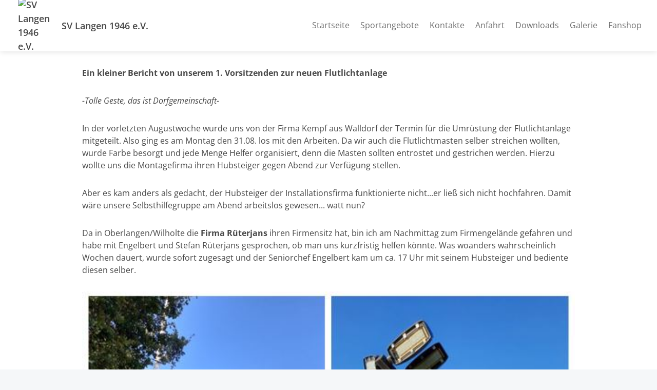

--- FILE ---
content_type: text/html; charset=UTF-8
request_url: https://www.sv-langen.de/einen-grosen-danke-der-firma-ruterjans
body_size: 6122
content:
<!doctype html>
<html lang="de">
<head>
  <title>Einen großen Dank der Firma Rüterjans!!</title>

  <meta charset="utf-8">
  <meta http-equiv="x-ua-compatible" content="ie=edge">
  <meta name="viewport" content="width=device-width, initial-scale=1.0">
  <meta name="description" content="Ein kleiner Bericht von unserem 1. Vorsitzenden zur neuen Flutlichtanlage">

  <!-- meta -->
                  <meta property="og:site_name" content="SV Langen 1946 e.V.">
                      <meta property="og:type" content="website">
                      <meta property="og:title" content="Einen großen Dank der Firma Rüterjans!!">
                      <meta property="og:description" content="Ein kleiner Bericht von unserem 1. Vorsitzenden zur neuen Flutlichtanlage">
                      <meta property="og:image" content="https://s3.eu-central-1.amazonaws.com/clubify-uploads/pKM9sqTsvlaB1ED8LKUVyWtoloPrQS6mCG9euyBy/1602172948-e5.JPG">
                      <meta property="og:url" content="https://www.sv-langen.de/einen-grosen-danke-der-firma-ruterjans">
                      <meta property="fb:app_id" content="184857898906674">
                      <meta property="og:image:secure_url" content="https://s3.eu-central-1.amazonaws.com/clubify-uploads/pKM9sqTsvlaB1ED8LKUVyWtoloPrQS6mCG9euyBy/1602172948-e5.JPG">
                      <meta property="twitter:card" content="summary_large_image">
                      <meta property="twitter:title" content="Einen großen Dank der Firma Rüterjans!!">
                      <meta property="twitter:description" content="Ein kleiner Bericht von unserem 1. Vorsitzenden zur neuen Flutlichtanlage">
                      <meta property="twitter:image" content="https://s3.eu-central-1.amazonaws.com/clubify-uploads/pKM9sqTsvlaB1ED8LKUVyWtoloPrQS6mCG9euyBy/1602172948-e5.JPG">
                      <meta property="twitter:url" content="https://www.sv-langen.de/einen-grosen-danke-der-firma-ruterjans">
      
      <meta name="robots" content="index, follow">
  
  
      <link rel="canonical" href="https://www.sv-langen.de/einen-grosen-danke-der-firma-ruterjans"/>
  
  <!-- favicons -->
  <link rel="apple-touch-icon" sizes="180x180" href="https://assets.vereinify.com/b5117be7-e8e3-4f82-8db5-30520f5b3032/header.logo/1591437614-logo-langen.png">
<link rel="icon" type="image/png" sizes="32x32" href="https://assets.vereinify.com/b5117be7-e8e3-4f82-8db5-30520f5b3032/header.logo/1591437614-logo-langen.png">
<link rel="icon" type="image/png" sizes="16x16" href="https://assets.vereinify.com/b5117be7-e8e3-4f82-8db5-30520f5b3032/header.logo/1591437614-logo-langen.png">

<link rel="mask-icon" href="https://assets.vereinify.com/b5117be7-e8e3-4f82-8db5-30520f5b3032/header.logo/1591437614-logo-langen.png" color="#ffffff">
<link rel="shortcut icon" type="image/x-icon" href="https://assets.vereinify.com/b5117be7-e8e3-4f82-8db5-30520f5b3032/header.logo/1591437614-logo-langen.png">
<link rel="manifest" href="https://cdn.vereinify.com/themes/default/site.webmanifest?v=0d3aeeb1&amp;c=b5117be7-e8e3-4f82-8db5-30520f5b3032&amp;t=20200715213036">

<meta name="application-name" content="Einen großen Dank der Firma Rüterjans!!">
<meta name="apple-mobile-web-app-title" content="Einen großen Dank der Firma Rüterjans!!">

<meta name="msapplication-TileColor" content="#000000">
<meta name="msapplication-config" content="https://cdn.vereinify.com/themes/default/browserconfig.xml?v=0d3aeeb1&amp;c=b5117be7-e8e3-4f82-8db5-30520f5b3032&amp;t=20200715213036">

<meta name="theme-color" content="#000000">

  <!-- preconnects -->
  <link rel="preconnect" href="https://cdn.vereinify.com/?v=0d3aeeb1" crossorigin>

  <!-- alterantive page versions like rss/atom feeds -->
  <link rel="alternate" type="application/rss+xml" title="SV Langen 1946 e.V. Feed" href=https://www.sv-langen.de/news/feed/rss.xml>
  <link rel="alternate" type="application/atom+xml" title="SV Langen 1946 e.V. Feed" href=https://www.sv-langen.de/news/feed/atom.xml />

  <!-- Fonts -->

  <!-- CSS(page) -->
        <link rel="stylesheet" href="https://cdn.vereinify.com/themes/default/styles/css/bootstrap-4.5.3.css?v=0d3aeeb1">
  <link rel="stylesheet" href="https://cdn.vereinify.com/themes/default/styles/css/bootstrap-custom.css?v=0d3aeeb1">
  <link rel="stylesheet" href="https://cdn.vereinify.com/themes/default/styles/css/icons-min.css?v=0d3aeeb1">
  <link rel="stylesheet" href="https://cdn.vereinify.com/themes/default/styles/css/compiled.css?v=0d3aeeb1">
  <link rel="stylesheet" href="https://cdn.vereinify.com/themes/default/styles/css/theme.css?v=0d3aeeb1&amp;c=b5117be7-e8e3-4f82-8db5-30520f5b3032&amp;t=20200715213036">
  <link href="https://cdn.vereinify.com/vendor/fullcalendar@5.11.3/main.min.css?v=0d3aeeb1" rel="stylesheet">
  <link href="https://cdn.vereinify.com/vendor/@fullcalendar/bootstrap@5.11.3/main.min.css?v=0d3aeeb1" rel="stylesheet">
  <link href="https://cdn.vereinify.com/vendor/@fortawesome/fontawesome-free@5.13.1/css/all.min.css?v=0d3aeeb1" rel='stylesheet'>
  <link href="https://cdn.vereinify.com/vendor/@splidejs/splide@4.0.6/dist/css/splide.min.css?v=0d3aeeb1" rel="stylesheet">
  <script type="application/ld+json">{
    "@context": "https:\/\/schema.org",
    "@type": "BreadcrumbList",
    "itemListElement": [
        {
            "@type": "ListItem",
            "position": 1,
            "name": "News",
            "item": "https:\/\/www.sv-langen.de\/news"
        },
        {
            "@type": "ListItem",
            "position": 2,
            "name": "Einen gro\u00dfen Dank der Firma R\u00fcterjans!!"
        }
    ]
}</script>
  <script type="application/ld+json">{
    "@context": "https:\/\/schema.org",
    "@type": "NewsArticle",
    "mainEntityOfPage": "https:\/\/www.sv-langen.de\/einen-grosen-danke-der-firma-ruterjans",
    "headline": "Einen gro\u00dfen Dank der Firma R\u00fcterjans!!",
    "image": [
        "https:\/\/s3.eu-central-1.amazonaws.com\/clubify-uploads\/pKM9sqTsvlaB1ED8LKUVyWtoloPrQS6mCG9euyBy\/1602172948-e5.JPG",
        "https:\/\/s3.eu-central-1.amazonaws.com\/clubify-uploads\/d7IMntWy37HhQRHUQ0nmCy59BqG5Xs25GGV1k1ax\/1602173106-e6.JPG"
    ],
    "author": {
        "@type": "Organization",
        "name": "SV Langen 1946 e.V."
    },
    "publisher": {
        "@type": "Organization",
        "name": "SV Langen 1946 e.V.",
        "logo": {
            "@type": "ImageObject",
            "url": "https:\/\/assets.vereinify.com\/b5117be7-e8e3-4f82-8db5-30520f5b3032\/header.logo\/1591437614-logo-langen.png"
        }
    },
    "datePublished": "2020-10-08T17:57:59+0200",
    "dateModified": "2020-10-08T18:22:33+0200"
}</script>

  
  
  <script type="text/javascript" src="https://cdn.vereinify.com/vendor/intersection-observer@0.12.2/intersection-observer.js?v=0d3aeeb1"></script>
  
  <script type="text/javascript" src="https://cdn.vereinify.com/js/vendor/lozad.min.js?v=0d3aeeb1"></script>

        <script type="module" src="https://cdn.vereinify.com/vendor/ionicons@5.5.4/dist/ionicons/ionicons.esm.js?v=0d3aeeb1"></script>

  <script src="https://cdn.vereinify.com/vendor/fullcalendar@5.11.3/main.min.js?v=0d3aeeb1" crossorigin="anonymous"></script>
  <script src="https://cdn.vereinify.com/vendor/fullcalendar@5.11.3/locales/de.js?v=0d3aeeb1" crossorigin="anonymous"></script>
  <!-- iCalendar Plugin -->
  <script src="https://cdn.vereinify.com/vendor/ical.js@1.4.0/build/ical.min.js?v=0d3aeeb1"></script>
  <script src="https://cdn.vereinify.com/vendor/@fullcalendar/icalendar@5.11.3/main.global.min.js?v=0d3aeeb1" crossorigin="anonymous"></script>
  <!-- RRule Plugin -->
  <script src="https://cdn.vereinify.com/vendor/rrule@2.6.8/dist/es5/rrule.min.js?v=0d3aeeb1" crossorigin="anonymous"></script>
  <script src="https://cdn.vereinify.com/vendor/@fullcalendar/rrule@2.6.8/main.global.min.js?v=0d3aeeb1" crossorigin="anonymous"></script>
  <!-- moment/moment-timezne Plugin -->
  <script src="https://cdn.vereinify.com/vendor/moment@2.29.1/min/moment.min.js?v=0d3aeeb1" crossorigin="anonymous"></script>
  <script src="https://cdn.vereinify.com/vendor/moment-timezone@0.5.33/builds/moment-timezone-with-data.min.js?v=0d3aeeb1" crossorigin="anonymous"></script>
  <script src="https://cdn.vereinify.com/vendor/@fullcalendar/moment@2.29.1/main.global.min.js?v=0d3aeeb1" crossorigin="anonymous"></script>

  <!-- splide -->
  <script src="https://cdn.vereinify.com/vendor/@splidejs/splide@4.0.6/dist/js/splide.min.js?v=0d3aeeb1" crossorigin="anonymous"></script>

  
  <!-- head(custom) -->
  

</head>
<body class="pagetype-news page-news-dc26f5ad-76fd-404d-8c2d-5585cedafa47"
      id="page-news-dc26f5ad-76fd-404d-8c2d-5585cedafa47">

  <div class="wrapper_margins">
    <header class="header">
    <div class="container">
        <nav class="navbar navbar-expand-lg">
            <a class="navbar-brand" href="https://www.sv-langen.de">
                                <img class="navbar-brand-image" src="https://assets.vereinify.com/b5117be7-e8e3-4f82-8db5-30520f5b3032/header.logo/1591437614-logo-langen.png" alt="SV Langen 1946 e.V." />
                                <span class="navbar-brand-name">SV Langen 1946 e.V.</span>
            </a>
            <button class="navbar-toggler collapsed" type="button" data-toggle="collapse" data-target="#mainnavigation" aria-controls="mainnavigation" aria-expanded="false" aria-label="Toggle navigation">
                <span class="icon-bar"></span>
                <span class="icon-bar"></span>
                <span class="icon-bar"></span>
            </button>

            <div class="collapse navbar-collapse" id="mainnavigation">

                
                <ul class="navbar-nav ml-auto mt-0">
                                      <li class="nav-item dropdown ">
                      <a class="nav-link"
                         href="https://www.sv-langen.de"
                         target="_self"
                         rel="noopener">Startseite </a>

                                          </li>
                                      <li class="nav-item dropdown ">
                      <a class="nav-link"
                         href="https://www.sv-langen.de/eure-erste-seite"
                         target="_self"
                         rel="noopener">Sportangebote </a>

                                          </li>
                                      <li class="nav-item dropdown ">
                      <a class="nav-link"
                         href="https://www.sv-langen.de/kontakte"
                         target="_self"
                         rel="noopener">Kontakte </a>

                                            <span class="dropdown-toggle" data-toggle="dropdown" aria-haspopup="true" aria-expanded="false"></span>

                      <div class="dropdown-menu">
                                                  <div class="dropdown-item ">
                            <a href="https://www.sv-langen.de/ansprechpartner"
                               target="_self"
                               rel="noopener">Ansprechpartner</a>
                                                      </div>
                                                  <div class="dropdown-item ">
                            <a href="https://www.sv-langen.de/vorstand"
                               target="_self"
                               rel="noopener">Vorstand</a>
                                                      </div>
                                              </div>

                                          </li>
                                      <li class="nav-item dropdown ">
                      <a class="nav-link"
                         href="https://www.sv-langen.de/anfahrt"
                         target="_self"
                         rel="noopener">Anfahrt </a>

                                          </li>
                                      <li class="nav-item dropdown ">
                      <a class="nav-link"
                         href="https://www.sv-langen.de/downloads"
                         target="_self"
                         rel="noopener">Downloads </a>

                                          </li>
                                      <li class="nav-item dropdown ">
                      <a class="nav-link"
                         href="https://www.sv-langen.de/galerie"
                         target="_self"
                         rel="noopener">Galerie </a>

                                          </li>
                                      <li class="nav-item dropdown ">
                      <a class="nav-link"
                         href="https://www.sv-langen.de/fanshop"
                         target="_self"
                         rel="noopener">Fanshop </a>

                                          </li>
                                  </ul>
            </div>

                        
        </nav>
    </div>
</header>

    <div class="content-wrapper">

      
      <main class="content">
          
          
          <section id="editor-block-18e3f8a2-68ea-4e82-a360-3974b95a7531"
         class="editor editor-paragraph ">
  <div class="container-sm">

    <p class="my-0"><b>Ein kleiner Bericht von unserem 1. Vorsitzenden zur neuen Flutlichtanlage</b></p>

  </div>
</section>

              
          <section id="editor-block-11c77be9-0221-4ffc-a40f-579773ef6e21"
         class="editor editor-paragraph ">
  <div class="container-sm">

    <p class="my-0"><i>-Tolle Geste, das ist Dorfgemeinschaft-</i></p>

  </div>
</section>

              
          <section id="editor-block-e96bde51-682e-4baa-ac6a-45f8723cc96e"
         class="editor editor-paragraph ">
  <div class="container-sm">

    <p class="my-0">In der vorletzten Augustwoche wurde uns von der Firma Kempf
aus Walldorf der Termin für die Umrüstung der Flutlichtanlage mitgeteilt. Also
ging es am Montag den 31.08. los mit den Arbeiten.&nbsp;Da wir auch die Flutlichtmasten selber streichen wollten, wurde Farbe besorgt  und jede Menge Helfer organisiert, denn die Masten sollten entrostet und gestrichen werden. Hierzu wollte uns die Montagefirma ihren Hubsteiger gegen Abend zur Verfügung stellen.</p>

  </div>
</section>

              
          <section id="editor-block-aa58bd9d-0388-4f88-843c-b0ee5ef978e6"
         class="editor editor-paragraph ">
  <div class="container-sm">

    <p class="my-0">Aber es kam anders als gedacht, der Hubsteiger der
Installationsfirma funktionierte nicht...er ließ  sich nicht hochfahren. Damit wäre unsere Selbsthilfegruppe am Abend arbeitslos gewesen... watt nun?</p>

  </div>
</section>

              
          <section id="editor-block-7a783d53-d903-4264-aa4d-c160cb12554c"
         class="editor editor-paragraph ">
  <div class="container-sm">

    <p class="my-0">Da in Oberlangen/Wilholte die <b>Firma Rüterjans</b> ihren
Firmensitz hat, bin ich am Nachmittag zum Firmengelände gefahren und habe mit
Engelbert und Stefan Rüterjans gesprochen, ob man uns kurzfristig helfen
könnte. Was woanders wahrscheinlich Wochen dauert, wurde sofort zugesagt und
der Seniorchef Engelbert kam um ca. 17 Uhr mit seinem Hubsteiger und bediente
diesen selber.</p>

  </div>
</section>

              
          <section id="editor-block-c6d6fc50-7360-4689-b69d-2d0e79e37d2a"
           class="editor editor-image editor-image-no-border editor-image-no-background">
    <div class="container-sm text-center"
         role="img" aria-label="6. Bild">
      <figure class="figure"
                    >
        <img class="figure-img img-fluid lozad"
             data-src="https://s3.eu-central-1.amazonaws.com/clubify-uploads/pKM9sqTsvlaB1ED8LKUVyWtoloPrQS6mCG9euyBy/1602172948-e5.JPG"
             alt="">
              </figure>

    </div>
  </section>


              
          <section id="editor-block-33a3753a-52bc-44d4-ac95-af7638cd00f9"
         class="editor editor-paragraph ">
  <div class="container-sm">

    <p class="my-0">Am Montag dauerte der Einsatz ca. 4 Stunden und da uns die Installationsfirma
dann auch noch mitteilte das wir deren Hubsteiger
auch am Dienstag nicht haben können, hatte Engelbert gleich auch für Dienstag und Mittwoch Abend zugesagt.
An jedem Abend wurden immer ca. 4 Stunden
gearbeitet, der Vorstand konnte sich also auf eine
hohe Rechnung von der Firma Rüterjans Gartenbau einstellen.</p>

  </div>
</section>

              
          <section id="editor-block-85e3cd9d-f5c4-41c5-96c6-5174e3861a2e"
         class="editor editor-paragraph ">
  <div class="container-sm">

    <p class="my-0"><i>Hubsteiger
mit Bedienung und dann auch noch vom Chef persönlich
bedient zu werden, unsere knappe Kalkulation für
die Umrüstung der Flutlichtmasten geriet in Schieflage....</i></p>

  </div>
</section>

              
          <section id="editor-block-62c13db0-01fe-4cdd-bff1-6bf2febe627f"
         class="editor editor-paragraph ">
  <div class="container-sm">

    <p class="my-0"><b>Aber dann sagte Engelbert mir in Absprache mit seinem Sohn
Stefan, er wird dem Sportverein keine Rechnung stellen. So wie er im Winter
kostenlos für den Sportverein die Sportplätze walzt, wird er diese Arbeiten
auch kostenlos machen.</b></p>

  </div>
</section>

              
          <section id="editor-block-f785148c-49d9-4cc3-b575-1c1b0e3dbab6"
         class="editor editor-paragraph ">
  <div class="container-sm">

    <p class="my-0">Wir sagen DANKE! Der Firma Rüterjans für den super Support, aber auch allen ehrenamtlichen Helfern. Nun haben wir eine top-moderne Flutlichtanlage, auf neu gestrichenen Flutlichtmasten :)</p>

  </div>
</section>

              
          <section id="editor-block-277b0107-bd88-4993-ac24-ef1c9d1511d7"
           class="editor editor-image editor-image-no-border editor-image-no-background">
    <div class="container-sm text-center"
         role="img" aria-label="11. Bild">
      <figure class="figure"
                    >
        <img class="figure-img img-fluid lozad"
             data-src="https://s3.eu-central-1.amazonaws.com/clubify-uploads/d7IMntWy37HhQRHUQ0nmCy59BqG5Xs25GGV1k1ax/1602173106-e6.JPG"
             alt="">
              </figure>

    </div>
  </section>


      

  <section class="editor editor-news">
    <div class="news-detail">
      <div class="container-sm">
        <hr>
        <div class="row">

          <div class="col-lg-11 order-lg-last">
            <div class="news-detail-content">
              <p>
                <small>
                  <span class="text-light">Dieser Artikel wurde veröffentlicht am 08.10.2020 um 17:57 von:  (Aktueller Stand vom 08.10.2020 um 18:22)</span><br/>
                  <span class="text-light"></span>
                                      <a target="_self" href="https://www.sv-langen.de/einen-grosen-danke-der-firma-ruterjans">https://www.sv-langen.de</a>
                                  </small>
              </p>
            </div>
          </div>

          <div class="col-lg-1 order-lg-first">
            <ul class="news-detail-sharing">
              <li class="news-detail-sharing-item">
                <a class="news-detail-sharing-link facebook" data-toggle="tooltip" data-placement="top" title="Auf Facebook teilen"
                   target="_blank"
                   href="https://www.facebook.com/sharer/sharer.php?u=https%3A%2F%2Fwww.sv-langen.de%2Feinen-grosen-danke-der-firma-ruterjans"
                   rel="noreferrer">
                  <i class="c-icon c-logo-facebook"></i>
                </a>
              </li>
              <li class="news-detail-sharing-item">
                <a class="news-detail-sharing-link twitter" data-toggle="tooltip" data-placement="top" title="Auf Twitter teilen"
                   target="_blank"
                   href="https://twitter.com/intent/tweet?url=https%3A%2F%2Fwww.sv-langen.de%2Feinen-grosen-danke-der-firma-ruterjans"
                   rel="noreferrer">

                  <i class="c-icon c-logo-twitter"></i>
                </a>
              </li>
            </ul>
          </div>

        </div>

      </div>
    </div>
  </section>

    <section id="more">
    <div class="news odd">
      <div class="container">

        <div class="title-wrapper">
          <div class="row">
            <div class="col">
              <h2 class="title">Weitere News</h2>
            </div>
            <div class="col">
              <div class="title-button">
                <a class="btn btn-primary btn-sm" href="https://www.sv-langen.de/news">Alle anzeigen <i class="c-icon c-small-right"></i></a>
              </div>
            </div>
          </div>
        </div>

        <div class="card-deck">
                      <a id="news-17f113a1-14d9-4aa0-813e-c4022474c401" class="card" role="article"
       href="https://www.sv-langen.de/ohren-gespitzt-und-handys-raus-das-spiel-im-bezirkspokal-gegen-sv-holthausenbiene-ev-findet-nun-am-14-oktober-um-2000-u">
        <div class="news-media-wrapper" role="img" aria-label="Bild zum Artikel">
                        <div class="news-media">
                <img src="https://assets.vereinify.com/b5117be7-e8e3-4f82-8db5-30520f5b3032/news/17f113a1-14d9-4aa0-813e-c4022474c401/1601710491-120653697_3441762665905866_737842840814947253_n.jpg"
                     class="card-img rounded-0"
                     alt="📅 Ohren gespitzt und Handys raus 📱 Das Spiel im Bezirkspokal gegen SV Holthausen/Biene e.V. findet..."
                     style="min-height: 250px; max-height: 350px; object-fit: cover; object-position: center;">
            </div>
        </div>

        <div class="news-inner">
            <div class="news-info">
                                    <i class="c-icon c-camera-18"></i>
                
                                    03.10.2020
                    | 09:32 Uhr
                            </div>

                            <h4>📅 Ohren gespitzt und Handys raus 📱 Das Spiel im Bezirkspokal gegen SV Holthausen/Biene e.V. findet...</h4>
            
                            <div class="news-source">Quelle: <i class="c-icon c-logo-facebook"></i> Facebook</div>
                    </div>
    </a>


                      <a id="news-32633d9d-02ea-43fb-9da4-5e4581bb4bf7" class="card" role="article"
       href="https://www.sv-langen.de/gratulation-arjan-platz-vier">
        <div class="news-media-wrapper" role="img" aria-label="Bild zum Artikel">
                        <div class="news-media">
                <img src="https://assets.contentorbit.io/b5117be7-e8e3-4f82-8db5-30520f5b3032/news/32633d9d-02ea-43fb-9da4-5e4581bb4bf7/1601159031-120273014_3421723361243130_6460639583998741551_n.jpg"
                     class="card-img rounded-0"
                     alt="Gratulation Arjan ‼️ Platz Vier 🚴🏻‍♂️💨"
                     style="min-height: 250px; max-height: 350px; object-fit: cover; object-position: center;">
            </div>
        </div>

        <div class="news-inner">
            <div class="news-info">
                                    <i class="c-icon c-camera-18"></i>
                
                                    26.09.2020
                    | 23:38 Uhr
                            </div>

                            <h4>Gratulation Arjan ‼️ Platz Vier 🚴🏻‍♂️💨</h4>
            
                            <div class="news-source">Quelle: <i class="c-icon c-logo-facebook"></i> Facebook</div>
                    </div>
    </a>


                      <a id="news-b8c8c387-3f6f-4cf1-b6de-fdaa9b35c0fc" class="card" role="article"
       href="https://www.sv-langen.de/ein-update-jagt-das-naechste-nach-neusten-verordnungen-des-nfv-ist-der-alkoholkonsum-waehrend-der-fussballspiele-ab-sofort-n">
        <div class="news-media-wrapper" role="img" aria-label="Bild zum Artikel">
                        <div class="news-media">
                <img src="https://assets.contentorbit.io/b5117be7-e8e3-4f82-8db5-30520f5b3032/news/b8c8c387-3f6f-4cf1-b6de-fdaa9b35c0fc/1601111571-120142554_3419933061422160_6344044978483047623_o.jpg"
                     class="card-img rounded-0"
                     alt="⚠️Ein Update jagt das Nächste...⚠️ Nach neusten Verordnungen des NFV ist der Alkoholkonsum während d..."
                     style="min-height: 250px; max-height: 350px; object-fit: cover; object-position: center;">
            </div>
        </div>

        <div class="news-inner">
            <div class="news-info">
                                    <i class="c-icon c-camera-18"></i>
                
                                    26.09.2020
                    | 10:36 Uhr
                            </div>

                            <h4>⚠️Ein Update jagt das Nächste...⚠️ Nach neusten Verordnungen des NFV ist der Alkoholkonsum während d...</h4>
                <p class="news-text">Und wer heute Abend noch nichts vor hat, unsere 2. Herren spiel um 18.00 Uhr zu Hause gegen ex Coach...</p>
            
                            <div class="news-source">Quelle: <i class="c-icon c-logo-facebook"></i> Facebook</div>
                    </div>
    </a>


                  </div>

      </div>
    </div>
  </section>
  
      </main>

      <footer class="footer">
    <div class="footer-social">
    <p class="footer-social-headline">SV Langen 1946 e.V. auf Social Media:</p>
    <ul class="footer-social-list">
              <li class="footer-social-item">
          <a class="footer-social-link"
             href="https://www.facebook.com/244010929014405"
             aria-label="SV Langen 1946 e.V. auf Facebook"
             target="_blank"
             rel="noreferrer"><i class="c-icon c-logo-facebook"></i></a>
        </li>
                            </ul>
  </div>
    <div class="footer-main">
    <div class="container">
      <ul class="footer-nav">

                
        
                <li class="footer-nav-item">
            <a href="https://www.sv-langen.de/datenschutz">Datenschutz</a>
        </li>
        <li class="footer-nav-item">
            <a href="https://www.sv-langen.de/impressum">Impressum</a>
        </li>
      </ul>
      <div class="footer-copy">&copy; 2026 SV Langen 1946 e.V. - Alle Rechte vorbehalten.</div>
    </div>
  </div>

        
</footer>
    </div>
  </div>

      <script src="https://cdn.vereinify.com/themes/default/js/vendor/jquery-3.5.1.min.js?v=0d3aeeb1"></script>
  <script src="https://cdn.vereinify.com/themes/default/js/vendor/bootstrap.bundle-4.5.3.min.js?v=0d3aeeb1"></script>
  <script src="https://cdn.vereinify.com/themes/default/js/main.js?v=0d3aeeb1"></script>

<!-- Lazyload with lozad -->
<script type="text/javascript">
  const observer = lozad('.lozad', {});
  observer.observe();
</script>


</body>
</html>


--- FILE ---
content_type: text/javascript
request_url: https://cdn.vereinify.com/vendor/@fullcalendar/rrule@2.6.8/main.global.min.js?v=0d3aeeb1
body_size: 889
content:
/*!
FullCalendar v5.11.3
Docs & License: https://fullcalendar.io/
(c) 2022 Adam Shaw
*/
var FullCalendarRRule=function(e,r,i){"use strict";var t=function(){return(t=Object.assign||function(e){for(var r,i=1,t=arguments.length;i<t;i++)for(var n in r=arguments[i])Object.prototype.hasOwnProperty.call(r,n)&&(e[n]=r[n]);return e}).apply(this,arguments)},n={rrule:r.identity,exrule:r.identity,exdate:r.identity,duration:r.createDuration},u={parse:function(e,n){if(null!=e.rrule){var u=function(e,n){var u,a=!1,f=!1;if("string"==typeof e.rrule){u=(s=function(e){var n=i.rrulestr(e,{forceset:!0}),u=function(e){var i=!1,t=!1;function n(e,n,u){var a=r.parseMarker(u);i=i||!a.isTimeUnspecified,t=t||null!==a.timeZoneOffset}return e.replace(/\b(DTSTART:)([^\n]*)/,n),e.replace(/\b(EXDATE:)([^\n]*)/,n),e.replace(/\b(UNTIL=)([^;\n]*)/,n),{isTimeSpecified:i,isTimeZoneSpecified:t}}(e);return t({rruleSet:n},u)}(e.rrule)).rruleSet,a=s.isTimeSpecified,f=s.isTimeZoneSpecified}if("object"==typeof e.rrule&&e.rrule){var s=l(e.rrule,n);(u=new i.RRuleSet).rrule(s.rrule),a=s.isTimeSpecified,f=s.isTimeZoneSpecified}for(var o=[].concat(e.exdate||[]),c=[].concat(e.exrule||[]),p=0,d=o;p<d.length;p++){var m=d[p];s=r.parseMarker(m);a=a||!s.isTimeUnspecified,f=f||null!==s.timeZoneOffset,u.exdate(new Date(s.marker.valueOf()-60*(s.timeZoneOffset||0)*1e3))}for(var S=0,T=c;S<T.length;S++){s=l(T[S],n);a=a||s.isTimeSpecified,f=f||s.isTimeZoneSpecified,u.exrule(s.rrule)}return{rruleSet:u,isTimeSpecified:a,isTimeZoneSpecified:f}}(e,n);if(u)return{typeData:{rruleSet:u.rruleSet,isTimeZoneSpecified:u.isTimeZoneSpecified},allDayGuess:!u.isTimeSpecified,duration:e.duration}}return null},expand:function(e,r,i){return e.isTimeZoneSpecified?e.rruleSet.between(i.toDate(r.start),i.toDate(r.end),!0).map((function(e){return i.createMarker(e)})):e.rruleSet.between(r.start,r.end,!0)}},a=r.createPlugin({recurringTypes:[u],eventRefiners:n});function l(e,n){var u=!1,a=!1;function l(e){if("string"==typeof e){var i=r.parseMarker(e);return i?(u=u||!i.isTimeUnspecified,a=a||null!==i.timeZoneOffset,new Date(i.marker.valueOf()-60*(i.timeZoneOffset||0)*1e3)):null}return e}var o=t(t({},e),{dtstart:l(e.dtstart),until:l(e.until),freq:s(e.freq),wkst:null==e.wkst?(n.weekDow-1+7)%7:s(e.wkst),byweekday:f(e.byweekday)});return{rrule:new i.RRule(o),isTimeSpecified:u,isTimeZoneSpecified:a}}function f(e){return Array.isArray(e)?e.map(s):s(e)}function s(e){return"string"==typeof e?i.RRule[e.toUpperCase()]:e}return r.globalPlugins.push(a),e.default=a,Object.defineProperty(e,"__esModule",{value:!0}),e}({},FullCalendar,rrule);